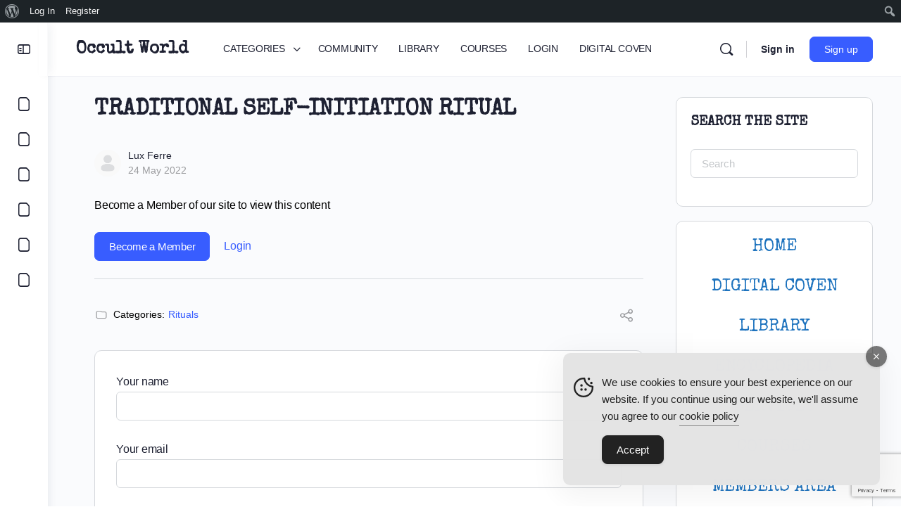

--- FILE ---
content_type: text/html; charset=utf-8
request_url: https://www.google.com/recaptcha/api2/anchor?ar=1&k=6Lcm6z0sAAAAAPlnJHygXqDmarNOj5yq1qcLMOQX&co=aHR0cHM6Ly9vY2N1bHQtd29ybGQuY29tOjQ0Mw..&hl=en&v=N67nZn4AqZkNcbeMu4prBgzg&size=invisible&anchor-ms=20000&execute-ms=30000&cb=rffgf4vpv752
body_size: 48733
content:
<!DOCTYPE HTML><html dir="ltr" lang="en"><head><meta http-equiv="Content-Type" content="text/html; charset=UTF-8">
<meta http-equiv="X-UA-Compatible" content="IE=edge">
<title>reCAPTCHA</title>
<style type="text/css">
/* cyrillic-ext */
@font-face {
  font-family: 'Roboto';
  font-style: normal;
  font-weight: 400;
  font-stretch: 100%;
  src: url(//fonts.gstatic.com/s/roboto/v48/KFO7CnqEu92Fr1ME7kSn66aGLdTylUAMa3GUBHMdazTgWw.woff2) format('woff2');
  unicode-range: U+0460-052F, U+1C80-1C8A, U+20B4, U+2DE0-2DFF, U+A640-A69F, U+FE2E-FE2F;
}
/* cyrillic */
@font-face {
  font-family: 'Roboto';
  font-style: normal;
  font-weight: 400;
  font-stretch: 100%;
  src: url(//fonts.gstatic.com/s/roboto/v48/KFO7CnqEu92Fr1ME7kSn66aGLdTylUAMa3iUBHMdazTgWw.woff2) format('woff2');
  unicode-range: U+0301, U+0400-045F, U+0490-0491, U+04B0-04B1, U+2116;
}
/* greek-ext */
@font-face {
  font-family: 'Roboto';
  font-style: normal;
  font-weight: 400;
  font-stretch: 100%;
  src: url(//fonts.gstatic.com/s/roboto/v48/KFO7CnqEu92Fr1ME7kSn66aGLdTylUAMa3CUBHMdazTgWw.woff2) format('woff2');
  unicode-range: U+1F00-1FFF;
}
/* greek */
@font-face {
  font-family: 'Roboto';
  font-style: normal;
  font-weight: 400;
  font-stretch: 100%;
  src: url(//fonts.gstatic.com/s/roboto/v48/KFO7CnqEu92Fr1ME7kSn66aGLdTylUAMa3-UBHMdazTgWw.woff2) format('woff2');
  unicode-range: U+0370-0377, U+037A-037F, U+0384-038A, U+038C, U+038E-03A1, U+03A3-03FF;
}
/* math */
@font-face {
  font-family: 'Roboto';
  font-style: normal;
  font-weight: 400;
  font-stretch: 100%;
  src: url(//fonts.gstatic.com/s/roboto/v48/KFO7CnqEu92Fr1ME7kSn66aGLdTylUAMawCUBHMdazTgWw.woff2) format('woff2');
  unicode-range: U+0302-0303, U+0305, U+0307-0308, U+0310, U+0312, U+0315, U+031A, U+0326-0327, U+032C, U+032F-0330, U+0332-0333, U+0338, U+033A, U+0346, U+034D, U+0391-03A1, U+03A3-03A9, U+03B1-03C9, U+03D1, U+03D5-03D6, U+03F0-03F1, U+03F4-03F5, U+2016-2017, U+2034-2038, U+203C, U+2040, U+2043, U+2047, U+2050, U+2057, U+205F, U+2070-2071, U+2074-208E, U+2090-209C, U+20D0-20DC, U+20E1, U+20E5-20EF, U+2100-2112, U+2114-2115, U+2117-2121, U+2123-214F, U+2190, U+2192, U+2194-21AE, U+21B0-21E5, U+21F1-21F2, U+21F4-2211, U+2213-2214, U+2216-22FF, U+2308-230B, U+2310, U+2319, U+231C-2321, U+2336-237A, U+237C, U+2395, U+239B-23B7, U+23D0, U+23DC-23E1, U+2474-2475, U+25AF, U+25B3, U+25B7, U+25BD, U+25C1, U+25CA, U+25CC, U+25FB, U+266D-266F, U+27C0-27FF, U+2900-2AFF, U+2B0E-2B11, U+2B30-2B4C, U+2BFE, U+3030, U+FF5B, U+FF5D, U+1D400-1D7FF, U+1EE00-1EEFF;
}
/* symbols */
@font-face {
  font-family: 'Roboto';
  font-style: normal;
  font-weight: 400;
  font-stretch: 100%;
  src: url(//fonts.gstatic.com/s/roboto/v48/KFO7CnqEu92Fr1ME7kSn66aGLdTylUAMaxKUBHMdazTgWw.woff2) format('woff2');
  unicode-range: U+0001-000C, U+000E-001F, U+007F-009F, U+20DD-20E0, U+20E2-20E4, U+2150-218F, U+2190, U+2192, U+2194-2199, U+21AF, U+21E6-21F0, U+21F3, U+2218-2219, U+2299, U+22C4-22C6, U+2300-243F, U+2440-244A, U+2460-24FF, U+25A0-27BF, U+2800-28FF, U+2921-2922, U+2981, U+29BF, U+29EB, U+2B00-2BFF, U+4DC0-4DFF, U+FFF9-FFFB, U+10140-1018E, U+10190-1019C, U+101A0, U+101D0-101FD, U+102E0-102FB, U+10E60-10E7E, U+1D2C0-1D2D3, U+1D2E0-1D37F, U+1F000-1F0FF, U+1F100-1F1AD, U+1F1E6-1F1FF, U+1F30D-1F30F, U+1F315, U+1F31C, U+1F31E, U+1F320-1F32C, U+1F336, U+1F378, U+1F37D, U+1F382, U+1F393-1F39F, U+1F3A7-1F3A8, U+1F3AC-1F3AF, U+1F3C2, U+1F3C4-1F3C6, U+1F3CA-1F3CE, U+1F3D4-1F3E0, U+1F3ED, U+1F3F1-1F3F3, U+1F3F5-1F3F7, U+1F408, U+1F415, U+1F41F, U+1F426, U+1F43F, U+1F441-1F442, U+1F444, U+1F446-1F449, U+1F44C-1F44E, U+1F453, U+1F46A, U+1F47D, U+1F4A3, U+1F4B0, U+1F4B3, U+1F4B9, U+1F4BB, U+1F4BF, U+1F4C8-1F4CB, U+1F4D6, U+1F4DA, U+1F4DF, U+1F4E3-1F4E6, U+1F4EA-1F4ED, U+1F4F7, U+1F4F9-1F4FB, U+1F4FD-1F4FE, U+1F503, U+1F507-1F50B, U+1F50D, U+1F512-1F513, U+1F53E-1F54A, U+1F54F-1F5FA, U+1F610, U+1F650-1F67F, U+1F687, U+1F68D, U+1F691, U+1F694, U+1F698, U+1F6AD, U+1F6B2, U+1F6B9-1F6BA, U+1F6BC, U+1F6C6-1F6CF, U+1F6D3-1F6D7, U+1F6E0-1F6EA, U+1F6F0-1F6F3, U+1F6F7-1F6FC, U+1F700-1F7FF, U+1F800-1F80B, U+1F810-1F847, U+1F850-1F859, U+1F860-1F887, U+1F890-1F8AD, U+1F8B0-1F8BB, U+1F8C0-1F8C1, U+1F900-1F90B, U+1F93B, U+1F946, U+1F984, U+1F996, U+1F9E9, U+1FA00-1FA6F, U+1FA70-1FA7C, U+1FA80-1FA89, U+1FA8F-1FAC6, U+1FACE-1FADC, U+1FADF-1FAE9, U+1FAF0-1FAF8, U+1FB00-1FBFF;
}
/* vietnamese */
@font-face {
  font-family: 'Roboto';
  font-style: normal;
  font-weight: 400;
  font-stretch: 100%;
  src: url(//fonts.gstatic.com/s/roboto/v48/KFO7CnqEu92Fr1ME7kSn66aGLdTylUAMa3OUBHMdazTgWw.woff2) format('woff2');
  unicode-range: U+0102-0103, U+0110-0111, U+0128-0129, U+0168-0169, U+01A0-01A1, U+01AF-01B0, U+0300-0301, U+0303-0304, U+0308-0309, U+0323, U+0329, U+1EA0-1EF9, U+20AB;
}
/* latin-ext */
@font-face {
  font-family: 'Roboto';
  font-style: normal;
  font-weight: 400;
  font-stretch: 100%;
  src: url(//fonts.gstatic.com/s/roboto/v48/KFO7CnqEu92Fr1ME7kSn66aGLdTylUAMa3KUBHMdazTgWw.woff2) format('woff2');
  unicode-range: U+0100-02BA, U+02BD-02C5, U+02C7-02CC, U+02CE-02D7, U+02DD-02FF, U+0304, U+0308, U+0329, U+1D00-1DBF, U+1E00-1E9F, U+1EF2-1EFF, U+2020, U+20A0-20AB, U+20AD-20C0, U+2113, U+2C60-2C7F, U+A720-A7FF;
}
/* latin */
@font-face {
  font-family: 'Roboto';
  font-style: normal;
  font-weight: 400;
  font-stretch: 100%;
  src: url(//fonts.gstatic.com/s/roboto/v48/KFO7CnqEu92Fr1ME7kSn66aGLdTylUAMa3yUBHMdazQ.woff2) format('woff2');
  unicode-range: U+0000-00FF, U+0131, U+0152-0153, U+02BB-02BC, U+02C6, U+02DA, U+02DC, U+0304, U+0308, U+0329, U+2000-206F, U+20AC, U+2122, U+2191, U+2193, U+2212, U+2215, U+FEFF, U+FFFD;
}
/* cyrillic-ext */
@font-face {
  font-family: 'Roboto';
  font-style: normal;
  font-weight: 500;
  font-stretch: 100%;
  src: url(//fonts.gstatic.com/s/roboto/v48/KFO7CnqEu92Fr1ME7kSn66aGLdTylUAMa3GUBHMdazTgWw.woff2) format('woff2');
  unicode-range: U+0460-052F, U+1C80-1C8A, U+20B4, U+2DE0-2DFF, U+A640-A69F, U+FE2E-FE2F;
}
/* cyrillic */
@font-face {
  font-family: 'Roboto';
  font-style: normal;
  font-weight: 500;
  font-stretch: 100%;
  src: url(//fonts.gstatic.com/s/roboto/v48/KFO7CnqEu92Fr1ME7kSn66aGLdTylUAMa3iUBHMdazTgWw.woff2) format('woff2');
  unicode-range: U+0301, U+0400-045F, U+0490-0491, U+04B0-04B1, U+2116;
}
/* greek-ext */
@font-face {
  font-family: 'Roboto';
  font-style: normal;
  font-weight: 500;
  font-stretch: 100%;
  src: url(//fonts.gstatic.com/s/roboto/v48/KFO7CnqEu92Fr1ME7kSn66aGLdTylUAMa3CUBHMdazTgWw.woff2) format('woff2');
  unicode-range: U+1F00-1FFF;
}
/* greek */
@font-face {
  font-family: 'Roboto';
  font-style: normal;
  font-weight: 500;
  font-stretch: 100%;
  src: url(//fonts.gstatic.com/s/roboto/v48/KFO7CnqEu92Fr1ME7kSn66aGLdTylUAMa3-UBHMdazTgWw.woff2) format('woff2');
  unicode-range: U+0370-0377, U+037A-037F, U+0384-038A, U+038C, U+038E-03A1, U+03A3-03FF;
}
/* math */
@font-face {
  font-family: 'Roboto';
  font-style: normal;
  font-weight: 500;
  font-stretch: 100%;
  src: url(//fonts.gstatic.com/s/roboto/v48/KFO7CnqEu92Fr1ME7kSn66aGLdTylUAMawCUBHMdazTgWw.woff2) format('woff2');
  unicode-range: U+0302-0303, U+0305, U+0307-0308, U+0310, U+0312, U+0315, U+031A, U+0326-0327, U+032C, U+032F-0330, U+0332-0333, U+0338, U+033A, U+0346, U+034D, U+0391-03A1, U+03A3-03A9, U+03B1-03C9, U+03D1, U+03D5-03D6, U+03F0-03F1, U+03F4-03F5, U+2016-2017, U+2034-2038, U+203C, U+2040, U+2043, U+2047, U+2050, U+2057, U+205F, U+2070-2071, U+2074-208E, U+2090-209C, U+20D0-20DC, U+20E1, U+20E5-20EF, U+2100-2112, U+2114-2115, U+2117-2121, U+2123-214F, U+2190, U+2192, U+2194-21AE, U+21B0-21E5, U+21F1-21F2, U+21F4-2211, U+2213-2214, U+2216-22FF, U+2308-230B, U+2310, U+2319, U+231C-2321, U+2336-237A, U+237C, U+2395, U+239B-23B7, U+23D0, U+23DC-23E1, U+2474-2475, U+25AF, U+25B3, U+25B7, U+25BD, U+25C1, U+25CA, U+25CC, U+25FB, U+266D-266F, U+27C0-27FF, U+2900-2AFF, U+2B0E-2B11, U+2B30-2B4C, U+2BFE, U+3030, U+FF5B, U+FF5D, U+1D400-1D7FF, U+1EE00-1EEFF;
}
/* symbols */
@font-face {
  font-family: 'Roboto';
  font-style: normal;
  font-weight: 500;
  font-stretch: 100%;
  src: url(//fonts.gstatic.com/s/roboto/v48/KFO7CnqEu92Fr1ME7kSn66aGLdTylUAMaxKUBHMdazTgWw.woff2) format('woff2');
  unicode-range: U+0001-000C, U+000E-001F, U+007F-009F, U+20DD-20E0, U+20E2-20E4, U+2150-218F, U+2190, U+2192, U+2194-2199, U+21AF, U+21E6-21F0, U+21F3, U+2218-2219, U+2299, U+22C4-22C6, U+2300-243F, U+2440-244A, U+2460-24FF, U+25A0-27BF, U+2800-28FF, U+2921-2922, U+2981, U+29BF, U+29EB, U+2B00-2BFF, U+4DC0-4DFF, U+FFF9-FFFB, U+10140-1018E, U+10190-1019C, U+101A0, U+101D0-101FD, U+102E0-102FB, U+10E60-10E7E, U+1D2C0-1D2D3, U+1D2E0-1D37F, U+1F000-1F0FF, U+1F100-1F1AD, U+1F1E6-1F1FF, U+1F30D-1F30F, U+1F315, U+1F31C, U+1F31E, U+1F320-1F32C, U+1F336, U+1F378, U+1F37D, U+1F382, U+1F393-1F39F, U+1F3A7-1F3A8, U+1F3AC-1F3AF, U+1F3C2, U+1F3C4-1F3C6, U+1F3CA-1F3CE, U+1F3D4-1F3E0, U+1F3ED, U+1F3F1-1F3F3, U+1F3F5-1F3F7, U+1F408, U+1F415, U+1F41F, U+1F426, U+1F43F, U+1F441-1F442, U+1F444, U+1F446-1F449, U+1F44C-1F44E, U+1F453, U+1F46A, U+1F47D, U+1F4A3, U+1F4B0, U+1F4B3, U+1F4B9, U+1F4BB, U+1F4BF, U+1F4C8-1F4CB, U+1F4D6, U+1F4DA, U+1F4DF, U+1F4E3-1F4E6, U+1F4EA-1F4ED, U+1F4F7, U+1F4F9-1F4FB, U+1F4FD-1F4FE, U+1F503, U+1F507-1F50B, U+1F50D, U+1F512-1F513, U+1F53E-1F54A, U+1F54F-1F5FA, U+1F610, U+1F650-1F67F, U+1F687, U+1F68D, U+1F691, U+1F694, U+1F698, U+1F6AD, U+1F6B2, U+1F6B9-1F6BA, U+1F6BC, U+1F6C6-1F6CF, U+1F6D3-1F6D7, U+1F6E0-1F6EA, U+1F6F0-1F6F3, U+1F6F7-1F6FC, U+1F700-1F7FF, U+1F800-1F80B, U+1F810-1F847, U+1F850-1F859, U+1F860-1F887, U+1F890-1F8AD, U+1F8B0-1F8BB, U+1F8C0-1F8C1, U+1F900-1F90B, U+1F93B, U+1F946, U+1F984, U+1F996, U+1F9E9, U+1FA00-1FA6F, U+1FA70-1FA7C, U+1FA80-1FA89, U+1FA8F-1FAC6, U+1FACE-1FADC, U+1FADF-1FAE9, U+1FAF0-1FAF8, U+1FB00-1FBFF;
}
/* vietnamese */
@font-face {
  font-family: 'Roboto';
  font-style: normal;
  font-weight: 500;
  font-stretch: 100%;
  src: url(//fonts.gstatic.com/s/roboto/v48/KFO7CnqEu92Fr1ME7kSn66aGLdTylUAMa3OUBHMdazTgWw.woff2) format('woff2');
  unicode-range: U+0102-0103, U+0110-0111, U+0128-0129, U+0168-0169, U+01A0-01A1, U+01AF-01B0, U+0300-0301, U+0303-0304, U+0308-0309, U+0323, U+0329, U+1EA0-1EF9, U+20AB;
}
/* latin-ext */
@font-face {
  font-family: 'Roboto';
  font-style: normal;
  font-weight: 500;
  font-stretch: 100%;
  src: url(//fonts.gstatic.com/s/roboto/v48/KFO7CnqEu92Fr1ME7kSn66aGLdTylUAMa3KUBHMdazTgWw.woff2) format('woff2');
  unicode-range: U+0100-02BA, U+02BD-02C5, U+02C7-02CC, U+02CE-02D7, U+02DD-02FF, U+0304, U+0308, U+0329, U+1D00-1DBF, U+1E00-1E9F, U+1EF2-1EFF, U+2020, U+20A0-20AB, U+20AD-20C0, U+2113, U+2C60-2C7F, U+A720-A7FF;
}
/* latin */
@font-face {
  font-family: 'Roboto';
  font-style: normal;
  font-weight: 500;
  font-stretch: 100%;
  src: url(//fonts.gstatic.com/s/roboto/v48/KFO7CnqEu92Fr1ME7kSn66aGLdTylUAMa3yUBHMdazQ.woff2) format('woff2');
  unicode-range: U+0000-00FF, U+0131, U+0152-0153, U+02BB-02BC, U+02C6, U+02DA, U+02DC, U+0304, U+0308, U+0329, U+2000-206F, U+20AC, U+2122, U+2191, U+2193, U+2212, U+2215, U+FEFF, U+FFFD;
}
/* cyrillic-ext */
@font-face {
  font-family: 'Roboto';
  font-style: normal;
  font-weight: 900;
  font-stretch: 100%;
  src: url(//fonts.gstatic.com/s/roboto/v48/KFO7CnqEu92Fr1ME7kSn66aGLdTylUAMa3GUBHMdazTgWw.woff2) format('woff2');
  unicode-range: U+0460-052F, U+1C80-1C8A, U+20B4, U+2DE0-2DFF, U+A640-A69F, U+FE2E-FE2F;
}
/* cyrillic */
@font-face {
  font-family: 'Roboto';
  font-style: normal;
  font-weight: 900;
  font-stretch: 100%;
  src: url(//fonts.gstatic.com/s/roboto/v48/KFO7CnqEu92Fr1ME7kSn66aGLdTylUAMa3iUBHMdazTgWw.woff2) format('woff2');
  unicode-range: U+0301, U+0400-045F, U+0490-0491, U+04B0-04B1, U+2116;
}
/* greek-ext */
@font-face {
  font-family: 'Roboto';
  font-style: normal;
  font-weight: 900;
  font-stretch: 100%;
  src: url(//fonts.gstatic.com/s/roboto/v48/KFO7CnqEu92Fr1ME7kSn66aGLdTylUAMa3CUBHMdazTgWw.woff2) format('woff2');
  unicode-range: U+1F00-1FFF;
}
/* greek */
@font-face {
  font-family: 'Roboto';
  font-style: normal;
  font-weight: 900;
  font-stretch: 100%;
  src: url(//fonts.gstatic.com/s/roboto/v48/KFO7CnqEu92Fr1ME7kSn66aGLdTylUAMa3-UBHMdazTgWw.woff2) format('woff2');
  unicode-range: U+0370-0377, U+037A-037F, U+0384-038A, U+038C, U+038E-03A1, U+03A3-03FF;
}
/* math */
@font-face {
  font-family: 'Roboto';
  font-style: normal;
  font-weight: 900;
  font-stretch: 100%;
  src: url(//fonts.gstatic.com/s/roboto/v48/KFO7CnqEu92Fr1ME7kSn66aGLdTylUAMawCUBHMdazTgWw.woff2) format('woff2');
  unicode-range: U+0302-0303, U+0305, U+0307-0308, U+0310, U+0312, U+0315, U+031A, U+0326-0327, U+032C, U+032F-0330, U+0332-0333, U+0338, U+033A, U+0346, U+034D, U+0391-03A1, U+03A3-03A9, U+03B1-03C9, U+03D1, U+03D5-03D6, U+03F0-03F1, U+03F4-03F5, U+2016-2017, U+2034-2038, U+203C, U+2040, U+2043, U+2047, U+2050, U+2057, U+205F, U+2070-2071, U+2074-208E, U+2090-209C, U+20D0-20DC, U+20E1, U+20E5-20EF, U+2100-2112, U+2114-2115, U+2117-2121, U+2123-214F, U+2190, U+2192, U+2194-21AE, U+21B0-21E5, U+21F1-21F2, U+21F4-2211, U+2213-2214, U+2216-22FF, U+2308-230B, U+2310, U+2319, U+231C-2321, U+2336-237A, U+237C, U+2395, U+239B-23B7, U+23D0, U+23DC-23E1, U+2474-2475, U+25AF, U+25B3, U+25B7, U+25BD, U+25C1, U+25CA, U+25CC, U+25FB, U+266D-266F, U+27C0-27FF, U+2900-2AFF, U+2B0E-2B11, U+2B30-2B4C, U+2BFE, U+3030, U+FF5B, U+FF5D, U+1D400-1D7FF, U+1EE00-1EEFF;
}
/* symbols */
@font-face {
  font-family: 'Roboto';
  font-style: normal;
  font-weight: 900;
  font-stretch: 100%;
  src: url(//fonts.gstatic.com/s/roboto/v48/KFO7CnqEu92Fr1ME7kSn66aGLdTylUAMaxKUBHMdazTgWw.woff2) format('woff2');
  unicode-range: U+0001-000C, U+000E-001F, U+007F-009F, U+20DD-20E0, U+20E2-20E4, U+2150-218F, U+2190, U+2192, U+2194-2199, U+21AF, U+21E6-21F0, U+21F3, U+2218-2219, U+2299, U+22C4-22C6, U+2300-243F, U+2440-244A, U+2460-24FF, U+25A0-27BF, U+2800-28FF, U+2921-2922, U+2981, U+29BF, U+29EB, U+2B00-2BFF, U+4DC0-4DFF, U+FFF9-FFFB, U+10140-1018E, U+10190-1019C, U+101A0, U+101D0-101FD, U+102E0-102FB, U+10E60-10E7E, U+1D2C0-1D2D3, U+1D2E0-1D37F, U+1F000-1F0FF, U+1F100-1F1AD, U+1F1E6-1F1FF, U+1F30D-1F30F, U+1F315, U+1F31C, U+1F31E, U+1F320-1F32C, U+1F336, U+1F378, U+1F37D, U+1F382, U+1F393-1F39F, U+1F3A7-1F3A8, U+1F3AC-1F3AF, U+1F3C2, U+1F3C4-1F3C6, U+1F3CA-1F3CE, U+1F3D4-1F3E0, U+1F3ED, U+1F3F1-1F3F3, U+1F3F5-1F3F7, U+1F408, U+1F415, U+1F41F, U+1F426, U+1F43F, U+1F441-1F442, U+1F444, U+1F446-1F449, U+1F44C-1F44E, U+1F453, U+1F46A, U+1F47D, U+1F4A3, U+1F4B0, U+1F4B3, U+1F4B9, U+1F4BB, U+1F4BF, U+1F4C8-1F4CB, U+1F4D6, U+1F4DA, U+1F4DF, U+1F4E3-1F4E6, U+1F4EA-1F4ED, U+1F4F7, U+1F4F9-1F4FB, U+1F4FD-1F4FE, U+1F503, U+1F507-1F50B, U+1F50D, U+1F512-1F513, U+1F53E-1F54A, U+1F54F-1F5FA, U+1F610, U+1F650-1F67F, U+1F687, U+1F68D, U+1F691, U+1F694, U+1F698, U+1F6AD, U+1F6B2, U+1F6B9-1F6BA, U+1F6BC, U+1F6C6-1F6CF, U+1F6D3-1F6D7, U+1F6E0-1F6EA, U+1F6F0-1F6F3, U+1F6F7-1F6FC, U+1F700-1F7FF, U+1F800-1F80B, U+1F810-1F847, U+1F850-1F859, U+1F860-1F887, U+1F890-1F8AD, U+1F8B0-1F8BB, U+1F8C0-1F8C1, U+1F900-1F90B, U+1F93B, U+1F946, U+1F984, U+1F996, U+1F9E9, U+1FA00-1FA6F, U+1FA70-1FA7C, U+1FA80-1FA89, U+1FA8F-1FAC6, U+1FACE-1FADC, U+1FADF-1FAE9, U+1FAF0-1FAF8, U+1FB00-1FBFF;
}
/* vietnamese */
@font-face {
  font-family: 'Roboto';
  font-style: normal;
  font-weight: 900;
  font-stretch: 100%;
  src: url(//fonts.gstatic.com/s/roboto/v48/KFO7CnqEu92Fr1ME7kSn66aGLdTylUAMa3OUBHMdazTgWw.woff2) format('woff2');
  unicode-range: U+0102-0103, U+0110-0111, U+0128-0129, U+0168-0169, U+01A0-01A1, U+01AF-01B0, U+0300-0301, U+0303-0304, U+0308-0309, U+0323, U+0329, U+1EA0-1EF9, U+20AB;
}
/* latin-ext */
@font-face {
  font-family: 'Roboto';
  font-style: normal;
  font-weight: 900;
  font-stretch: 100%;
  src: url(//fonts.gstatic.com/s/roboto/v48/KFO7CnqEu92Fr1ME7kSn66aGLdTylUAMa3KUBHMdazTgWw.woff2) format('woff2');
  unicode-range: U+0100-02BA, U+02BD-02C5, U+02C7-02CC, U+02CE-02D7, U+02DD-02FF, U+0304, U+0308, U+0329, U+1D00-1DBF, U+1E00-1E9F, U+1EF2-1EFF, U+2020, U+20A0-20AB, U+20AD-20C0, U+2113, U+2C60-2C7F, U+A720-A7FF;
}
/* latin */
@font-face {
  font-family: 'Roboto';
  font-style: normal;
  font-weight: 900;
  font-stretch: 100%;
  src: url(//fonts.gstatic.com/s/roboto/v48/KFO7CnqEu92Fr1ME7kSn66aGLdTylUAMa3yUBHMdazQ.woff2) format('woff2');
  unicode-range: U+0000-00FF, U+0131, U+0152-0153, U+02BB-02BC, U+02C6, U+02DA, U+02DC, U+0304, U+0308, U+0329, U+2000-206F, U+20AC, U+2122, U+2191, U+2193, U+2212, U+2215, U+FEFF, U+FFFD;
}

</style>
<link rel="stylesheet" type="text/css" href="https://www.gstatic.com/recaptcha/releases/N67nZn4AqZkNcbeMu4prBgzg/styles__ltr.css">
<script nonce="Z9NqVQyn14FCskuSnPgF1w" type="text/javascript">window['__recaptcha_api'] = 'https://www.google.com/recaptcha/api2/';</script>
<script type="text/javascript" src="https://www.gstatic.com/recaptcha/releases/N67nZn4AqZkNcbeMu4prBgzg/recaptcha__en.js" nonce="Z9NqVQyn14FCskuSnPgF1w">
      
    </script></head>
<body><div id="rc-anchor-alert" class="rc-anchor-alert"></div>
<input type="hidden" id="recaptcha-token" value="[base64]">
<script type="text/javascript" nonce="Z9NqVQyn14FCskuSnPgF1w">
      recaptcha.anchor.Main.init("[\x22ainput\x22,[\x22bgdata\x22,\x22\x22,\[base64]/[base64]/[base64]/bmV3IHJbeF0oY1swXSk6RT09Mj9uZXcgclt4XShjWzBdLGNbMV0pOkU9PTM/bmV3IHJbeF0oY1swXSxjWzFdLGNbMl0pOkU9PTQ/[base64]/[base64]/[base64]/[base64]/[base64]/[base64]/[base64]/[base64]\x22,\[base64]\\u003d\x22,\[base64]/wrs9w5/Cv8OKw6wEKyvCj8Oxw4vCtA7Dg8KnB8Obw4bDt8Ouw4TDo8KTw67DjgUbO0kDK8OvYSXDpDDCnlQKQlAHQsOCw5XDqMKDY8K+w4kxE8KVFMKJwqAjwrElfMKBw74ewp7CrH4GQXM4woXCrXzDnMKQJXjCh8KEwqE5wrLCgx/DjTwVw5IHI8K/wqQvwpsoMGHCmsKFw60nwp3DojnCilBiBlHDm8OMNwodwpc6wqF/[base64]/DhsOHWMK3SVgmLcOcAMO3w73DmD3DlsO6wqYlw6xFPEpkw63CsCQ+R8OLwr0KwozCkcKUMnEvw4jDjhh9wr/DtxhqL1TCjW/[base64]/[base64]/CkTFWGMK1b1TDg3jCg3Yqw58ZD8OXdMOOw4vChmjDnl0ROMOmwq1DNMKjw5jCpMKkwr9RHVU7w5/ChcOgWCJOVDHDkhwqbMOGUMKHBEF+w4/Doy/DksKKXcKyUsKSOsOXSsKTdsO2wqF/woxJCzLDqiE6GGnDvBvDsQUxwo4zNwJGcwAuLSHCi8KVRMO/IMKmwoLCpgHCmQ3DmsO8wqvDvylyw4DCicOPw5sAfsKBNsOhw6vDuj3CmDjDrAdZT8KDVnnDn0FZKcK6w6o0w5hYfcKMQTw4w7fCmjtwPwETw4bDgMKoJC3CqMOswobDisKfw6AcGQVwwpPCucKnwoVeOMKUw7/[base64]/DocKlw7JUw5F1w5ZKc8OHwrN1wqHDssKcw78gw7TCvMKRacOJc8OFIsOBLCsPwoQDwqsiB8KCwo0CDFjDoMKFGMONQgTDnMK/wrDDhALCo8K+w78bwol+wroMw5nCmwU3I8O8VEZkCMK1w7x0QzUJwoHCiTfCqCQLw5LDtlXDqVrCpBBAw7Rhw7/DjUVSdT3ClE/Dh8OpwqxKw5VQMMK6w6LDmHvDksOzwo91w4bDpcOdw4LCpibDiMKPw7cyW8OKRwnClcOlw6xVTk9fw6gLacOxwqjCm1DDgMO6w6bCuhfCkMO7d3/Dj2DCli7CnSxABsKRecKRaMKiQsK5w7NOdMKaZGNEwrxyE8KOw77Dij8/M0pXTHM5w6HDlcK1w5EQeMOFLzksXyQicsKLK31MCBRnMyZ6wqYaQcO/w4E+wofCnsO3wppQTgxvPsK3w6h1woDDtcOAfsOQaMOTw6rCoMK4ClcEwrTCmcKCCcKLQcKcwp/[base64]/CkVTDkgDCr0jDmCzCsBcXwpbCisOgc8KHw7IdwppDwpnDusKEFHpQcjJYwoLDqMK2w5cEw5bCqkTCkDkFHkPCosK3WRzDtcK1KV/DuMKxQwjDhDzDh8KVDS/CuFrDiMOmwoxYSsO6PlJfw4FFwr7CqcKRw6Z4Niodw5fDm8KqBcOmwr/DkcO3w4V4woQUMxJEIwXDs8KndmfCnMOrwovCh0fCphLCp8OxfcKAw5ZrwqrDuSttOzlVwq/CtQTCm8O3w5/[base64]/CscKDfFhFKiPCqsKzPGPDmEJhPMO9AMKhRR5nwqrDrMOFwqvDhhAefMOQw4TChsOWw49Uw5BMw4t0wrzDscORW8OhZsOlw5Q+wrsaCcKfKEAuw7vCqR8tw7vDrxQkwr/Cm1DCpApPwqvDqsKiwqYTNgXDgsOkwpkGD8OhU8KAw44vZsKZb0ByK0PDt8K0AMOYAMKqaFF7DsK8bcOFahd/CB7Ct8Oyw6B8HcOMSFxLMDNswr/Cq8ODfzjCgC3DuXLDhCnCh8Oywo8Sd8KKwofCu2XDgMOndwrCoHNBSlZFT8Kla8OjZznDpnRkw54qMALDqMKfw5fCocOiAEUqwoLDqmkIQnTCrsK6wqvDscOkw5vDhsKQw5rDkMO7wpUPSG/Ct8KcMno/K8O5w44Hw4HDksOZw6DCuBLDi8K5woLCp8Kqwrs7TsKPA1rDiMKKWMKuTMOWw63DnDlFwpVnwqwkSsK5KBHDjsKNw4PCv3PDhcKJwpHCmMOQTBMlw6vCncKbwq/DlUxbw6htUsKIw6ZxeMOUwo4uwqdZRSFrfFDCjw9ZYmpfw6NuwqjDt8KvwpPDgVFPwowQwr0TJHM5wozDicKrAcORXsKoUsKOcyo+wq5kw7bDsGPDjGPCkU4kH8K1wotbKsKSwoZawqPCkk/[base64]/DqMKNAHPDpC9rwoPCoEsVwpzDjh5DDzzDg8O7SnUxaDZkwp7Dq0VGKy89wpR+GsOYwrchUcKjwqM+w64oeMOrwqrDvV9Ew4LCt2PCmMODL3/DoMKBJcORa8KFwq7DocKmEEUxw5rDnyp1QcKIwrMCbTrDlhgkw4BIHVNNw7zCsGBUwrTDicOtUMKywpPCrwzDp2QJwo/DkWZQUiAZNV7DiBtDGcOBTl/DlsOkwqt7Yihqwp4HwrgnG1XCr8KhYlBiLEcZwqXCtsOaEAfCsFvDmmVKdMKVC8KRwp0ew73CqcOZw4XDhMOCw68ON8KMwpt1LMKNw7HCoW/CoMOwwp/[base64]/CpEgUwr3DuMKuw5INdBrClwIjwqLDoEMlFmjDgEtRV8OUwrltIsOiTQ8uw6XCrMKJw6zDm8K8w7fDuFHDocOOwqnCsU7DusOXw5bCqMKow4FYJjnDpcKow53DpcOYLj8JHirDs8OAw5MWU8OLfsOyw5h1f8K/[base64]/w6TDtcOUZMOvw4BhAcO0X0TCgGHDkGnDn8KWwprCtVcpwpt8SsK5E8O+S8KBHsOUAC7DicOow5Uxd0HCsA9iw5HDkwhtw5gYfnlFwq0ew5dVwq3Ch8OZRcO3ZTQVw5wDOsKcwp7ClsOZY0vCjkM1wqEdw57DvsOaLizDjsO+VVvDoMK1wpzCtMOIw5bCiMKuc8OhA1/Ds8KzAcK+wo4nX0XDlsOpw4krd8KywpnDtzMlaMOicsKdwr/CjMKXTCrDtsKIQcKXw5XDsFfChzvDscKNCz4uw7jDsMKVWX5IwoVIw7I/LsO9w7FtCMKow4DDniXCt1M1RMOUwrzCtSFxwrzDvWVKw6Vzw4IKw5IiLmHDsRrCvkvDh8OvR8O9H8Kww6/CjsK1wpkWwqjDr8KkOcOvw4Ebw7NOTR05CTYew4bCp8KsDB3Dv8KsW8KEV8KFI1vCoMOuwoDDi0Y2XQ/DpcK4c8KPwoUKeBDDkhlnwpvDpGvCqlnDmsKJVMKRfQHDqxvCvE7DrsKawpjCh8OxwqzDkjQ5wrTDpsOHGMOow48KU8KacsK1w4NBA8KQw7l/eMKFwq3DiTcWPwPCicO0SBtcw6lbw7bCgsKlGsKtwrYEw5/CkcOjVFsPOsOENcO+wojDqkXCqsKPwrfCjMOtJ8KFw5/DisK7SSLCicKfVsOWwoELVE5cGsKMw5Q8H8KtwpXCpX/ClMKYbjLCiXTDpMKuUsKlw6jDicOxw65aw5ZYw54Iw61SwpPDu2kVw5TCn8OaflVow4g3w55pw40rw741BcK4wqDCpSkDPcKTH8OGwpHDlsKbIRXCglDChMOdPcKAYEDCi8Ohwo3DlMOjTWHDhngrwrg9w6PCiFtOwrw2Rh3Ds8KqGMOwwqLCuWclwogdeB/ChCPDpxZBFsKjNEXDmGTClxLCh8O8a8K2IRvDn8OaPnkAVsKIKFbCusK3WcOvZsOhwrZlVQPDkcKmWsOMDsOpwpvDt8KCw4bDmW3CgVQQPcOyRjnDtsK4wo03wqLCr8OawonCqQ4dw6QZwqDCtG7DliZzOyRMG8O+w7/DlMK5LcOTfcO6aMO0bT58UwJ1L8K7wr0vbC3Dt8KGwoTCtXwDw4fCkUhECMKhXWjDvcKDw4HDs8OAUFxoK8OSLn3DqABowp/Cj8KXA8Oow77DlznCkRTDuEnDkg/CtcO4w47CpcKhw5k0wrPDqUjCjcKWEx9VwqI/[base64]/wol9dAXDmz8NccOmwpJ2w7vDk8KwV8KewqzCsTtrZznDisOcw57DrjvDkMO/ZMOlc8OYWy/Dr8Ouwo7DosO8wp3DrcK8NQ3DrRR9wpkqYsKCOcO9FCTCgCgWJR0JwrrDjUkbCi9vYsKOGMKCwqUcwo9tfcKOMTLDjlzDpcK/VGvDskBkPsKjwpXDsHDDq8KCwrl7YCbDlcO0wojDmAUYwqLDukXDvsOhw5HCthXChFTDg8K3wo94A8OQMMKww7ptbUrCgG8GO8OxwqgDwpbDhz/Dt2/DvsKVwr/DjlbCtcKLwp/DssKpY3dQT8KtwpvCrcOOdE/ChX/[base64]/DkXptwrM9KjgMwpJQw5HDoMKvdjUGw4Y0w5PDrsKaB8Kbw5RXw6UZKMKVwoojwqfDjDsYCD53woEXwofDo8KlwofDonVqwolmw5nDgGXCsMOYwrowYcOXDx7CsWkvVFPDocOwDsKEw4ElckjChRw6bMODwrTCjMKcw6/CpsKzw7/[base64]/CrEHDgcOXwrxDwr5lI0Q1enx7w7zCusKkwrdqNWTDmj/DnsOYw6zDlQjDj8O4OxDDnMK3PMKmfcK3wqDCrAXCv8KIw5jCqy3DrcOqw6zDscO3w7p1w7UBfsO/WwPCucK3wqbDk3zCoMOPw4nDlgc6ZsO6w5fDkgvDtWXCisKzLlbDpwbClsOMQWjCqEAbd8KjwqHDnCQ/aA3Ch8KGw5guSlscw5/DjBXDpgZ3NHdDw6PCjwURbmASMS/CsXBww5vDrnDCnjHDu8KQwrnDmzEWwr9NSsObwpTDs8Kqwq/Du11Pw5VZw5/[base64]/DtkIWasOcw6/DtMO7wrrCrcK4wpLDty8LwrvCkcOxwqp5B8KVw5dmw7fDgkrCgsKgwqbCs2Q9w5McwrvCsCDCj8KlwqpGd8Omw63DuMOnKCTCtwIcwofCmEwAV8O+wrVFTW3DgMOCXjvCv8KlZsKTF8OgJMKcHzDCmcOdworCtsK0w7zDvHNww7ZIwo5Wwo8RFMKew6MpOX/[base64]/Cvnctw70Fwq3DlsO4Y0gUwpLCl3A6CS4Iw4PCn8KqNMOXwozDnMKywpHCq8Kjwr4IwpxHNxpERcOsw7nDrAo3w7HDk8KKZMKpw6XDusKSwqrDgsOAwqfDtcKJwrbCkArDsGHCscKOwqslYMOtwoQ4D0DDvyMvGD/DkcOvXMONSsOjwrjDpwJYdMKXDm7ChsO2R8KnwrZxwoBUwpNVBsKJwoh9f8OkUBVLwqMPw7DDvSTCmRswN1nCkmTDtmxOw6YNw7jCtHsVw7jDtMKowrwBGmDDpS/Dg8O3MinDkMKrw7cjKcOBw4XDsBwewq4LwqHDlMOjw6gsw7BKLHvCnBcgw610w6nDnMOHIz7CgCkFZV/Cg8Ogw4MMwqPCkh/ChcOEw73CncKmBlIowp4Yw78mB8K+VcKsw67CmcObwqLCmMO6w40qUBvCn1dKIG5nw6tQJcKAwr97wp5WwqPDnMKadsKDJDnCnmfCnxnDv8OEaxNKw7LCnMOLUWPDuVkBwpTCj8Kkw6PDsGoRwqAaMWDCvcO+wq9cwqQswpoQwoTCuB/[base64]/wp3CncOTw6vCp8K7KMKIw4k+NsKFDB8YVWXCuMOMw74mwpdbwp8jRsKzwq7CigQbwqYOSChkwr5ow6RIW8KXM8Oww4PChsKew6hxw6LDncOQwrDDnsKEbnPDvFrDvhc9dBN7BVvDpMKVcMKDIcKhDcOkOsOgZsOxGMOWw5HDnBg0RsKCangHw7vCgh/Cp8OfworClgzDjS4hw6IfwoLCsUYAwpjCocK5wqjDtHvDtFzDjBbCkGQhw7fChmoRLsKCWCnDrMKyX8KPw4/CsmkNU8KRZXDDujvDoAo4w5Azw7vCr3nChVvCqgXDmW5CTMO2DcObIMOkQFHDgcOowq9iw5nDkcO/wo7CvcOtwqbCr8OowrbDtcOJw607VHp9YEjCpsK3NGtpwoMnw6gVwpzCmE3CrcOiOmbCrDDCm03CvEVLSzHDvSJQdDE1w58Lw5I+Oy3CvMK3w63DsMOuTRpMw78BCcKMw7pOwpFaV8O9w6jDgCNnw4hJwovDlBBBw6h2wovDgzjDu2/CkMO9wrvCrsKvDMKqwqLDsSoMwo8Swrthwqthb8O1w6BuOhNqJyPCkmzCncObwqTCjyHDjsKMOyHDt8KxwoHCh8OJw4HDoMKCwq8+woQxwrdOagZ5w7cOwrALwo/DgCnCn11NECt/wrnDlT1vw5vDr8Oxw4/Dmww/NsKcw6oPw7fCgMOVZ8OBaS3CkjrCoVbCnxcSw7ZFwpHDjyF7ScOpUsKDXMKHw4JyOEZvGQfDucONYnxrwq3DgEfCpDfDgcOMTMO9w55ww5ltwqd4woPCk37DmxxeSEVvbmrDgjTDlBjDrglHH8OTw7Z2w6TDmHnCvcK4wqfDocKaeE3CvsKhw6Y/wozCrcOnwqgXV8K3X8OqwoLCpcOywrJJw4QcOsKfw7/ChsKYJMK4w6wVPsKTwpt+ZTDDtT7Dh8OOdMO7SsO/wrDCkDRXXcK2c8Orwrp8w7Rjw6wLw7NRM8OLXlXCmENDwp8BWFF7DQPCqMOEwoM2RcOZw6HDg8Oww4hZVD9+acOAw6haw4wFEAQBYV/[base64]/Cg3XCt8OGw5oxw5Ucw74jLMOXw68xw4Mfw6zDqX5eecOxw6UBw7J8wrfCr3wXOWPCrcO1VjIMw6/CrsOMw5vCl3DDq8KGEWADOHJyw78RwrnDqg3CtC9jwqlcSHPCg8OOZsOof8KHwpPDqcKVw53CsQ3DgVMIw4PDhcKLwo8JY8KpFG/Cs8Okc3zDpBUPw7wJwp4gHVDCnmdEwrnCq8Ovwrtow7d/woDDsk5nQsOJw4M6wplNwrMldjXCkXvDtyliw6rChsKpw6LCr38Wwr9SNAHDkAbDisKMesOfwp3DhRHCnMOrwpM0wrcBwpRNDF7Cvwl8A8O9wqAoVGTDg8K+wo5cw7MbEcKsKMK8PQxJwqNAw79Ew5kIw5tEwpU/wrHDlcOSEsOpe8Opwox8TMKwUsKiw7BdwpnCmcOcw7LDrnjDrsKNQQ4TXsK0wp/[base64]/Csg8Jw7gow7jCjBtwwr7Dk8OMwq14OsKSLMOmcgrCuj5OdXsTNsOcUcKYw7gqD0/DsxLCszHDl8OawqbDiy4BwoHCsF3CpgHCu8KdKMOhb8KQwpbDuMO9c8Oaw4rDgcKDdcOFw7RNwqFsMMKLE8OSasOmw693BmPCvsKqw6/DqER+NWzCtcOpQcOiwo9UEMKaw6LCs8KawrjCnsOdwr7DqhvDuMKSScK+fsKoTsOtw70vCMOMw74Pw5pvw5Yte1PDg8KrGsOWLSXDosKAwqXCqE0ww784InJfwpDDg2/DpMK9w4cqw5R5PlbDvMOsb8OzCRN1OMKPw6TClDrCg2LCscKaKsKswqN/[base64]/Cr8Kvw4jDicK8w50iw5bCumYPw7TCi8Ogw73Do8Ovw6fDux04woF+wpXDkcOzwojDsW/CkMOBw6hqLn84Q3DCtUJBb07DrRnDiVdDKsKZw7DDj3zCoAR0ZMKcw4J9BcKlGBjCkMK1wqM3AcOoIkrCgcOiwqnDnsOww53CnxLCqng0blICw5bDtMOcFMK9cBVAcMO/w7Z7wofCqMOnwq7Ds8O7wqrDi8KZK3jCgFsywpJtw5nDocKqSzfChXJvwoQpw4rDkcOlw4jCqQIlwq/CrVEkwqo0UgfDrMKPw4jDksOSDh4UXnodw7XCoMO+NwHDjhUCwrXClXZDw7LDh8KkXBXCgQHCjCDChijDgcO3ccK0wqkoPcKJecKtw5E6TMKOwrBEJcKUw6BfaxPClcKcPsO5w5xwwrNcHcKYwqTDvMK0wrXCmsO/[base64]/[base64]/DhHzCjcK4wo7CpcKEwovDkBd/w73Du1xXw6ceXHg3YcKpdcKpKcOnwprChsKwwp/[base64]/Dt23Dp8KLZRvCm8Kiwq9eTMKufkYUHsK2w4JIw7/Dp8KLw6TCoR8fccOQw4rDp8ONwr92wr4HB8OoexTCu3fDosKiwrnCv8KQwqZwwrvDpk/[base64]/Cr8OHDl7CsWQ9wrLCiRALIV3DphE/bcOWSkbCkDsBw5PDssKMwroXaX7Cv3gPI8KMPsOdwqrDmiTCiF7DpcOmecK0w6zCo8Oiw6dVGx7CssKKQcK6w4xxBcOCw7MSwoTCgsKmFMKUw58vw589ecKcUmzCq8K0wq1Mw4/CuMKaw4TDncOTPQvDjsKvHQnCpl7ChWPCpsKDw6sGSsOuD2ZvbydeOVI7w43Dohwgw6TDpEfDn8OZwoY6w7rCmXAdCR/Dvk0ZN07DihA/w5QnIR/CuMOrwpnCnh52wrtPw5DDmMK8woPChTvCjsOXwrtFwp7CoMOgIsKxCAkow64hBMKaY8KrXjh9fsKiwprCjzzDrG9+w6tiLMKdw7bDqcOMw4BFbsKtw7nCo1nDlFAtWXY/[base64]/CtEHCpgbCusKoTsKzw5DDoTxew6cww5IswrtCw71Ow7Rkwr0VwpDCsQHCkBbCthzCnHh2wpFzYcKYwpJ3bDweBCpTwpA/wopAw7LComh2McKjbsK0AMOfw7LDlWtxDcOxwqTDpMKRw4nClsOtw5TDuWNYwpo/FyvCusKWw61cGMKWXHdFwq06d8OWwrvCiW8xw73Dvn/DmsOFwqpKHmzCm8KkwqtlGTzDtsKVWcOoUsK0woACw6UMdBXDucK/fcOdHsOgb2vDj05rwoXCl8OnTEvDsDjDkSFvw7HDhzRAL8K4NMOWwrjCkF4nwrTDiwfDgTzCvEXDlXHCpTvDv8OOw4oDY8KTIVzDmD7DosO6ccKKD3fConjDvVnCqiXDncO5GRo2w6tXw7LCvsKCw7bDoT7Cl8ORw63DkMOOdQ/DpirCusKwfcKhfcKUBcKYcsKqwrHCqsOXwowYemHCsXjCkcOPTsORwq3CnMKNC2ogX8Oiw4V/cA0hwqNrHUzCp8OrI8Kxwr4UbsO9wrglw4rDscKlw6HDjMKMwqXCtMKTem/CqzoBwq/[base64]/DqT7CoQvCq8OCwqzCuC9hFcKVwojClxTCnSY5w4NnwqfClcOMCTlhw6oHwqjCtsOow7lQZUDDk8OHDsONcsKQFzs8EDpLJMKcw68/NFDCu8KERcOYRMK6w6nDmcOPwoReIsKLEMKbIV9TdMK9V8KJGcKnw6AhEMO/w7bDq8O7YWzDhFHDs8OQIsKYwo9Bw5nDmMOjw4fCrMK6FnjDksOlAFLDkcKow5nCksKZQmLCncO0WsKLwo4HwqXCssK/STjChnV3ZMKFwpnCoyXCuzF7TlTDlsO+fXnCoErCg8ODCgkcS1DCvwLChsOPehfDtAvDo8ObfsOgw7QWw5zDhMOUwoNew7fDvDFFw6TCng/Crz7CpsOKwpwCKXfDrMKRw5TCjwzDqsKMMcOFw5M0IsOBXUHCtMKKwo7DkFvDhhRswq5JKlsEcXcHwo0/wqPCk3sJG8K5w5UnacK0wrbDlcKowrLCrF9Fw6IAwrAXw48zExjDpCoUJ8K3wpLDgy3DhBt+UVbCrcOhNsOhw4XDm27Ck1hMw541wo7CiC3DvjPDgMOrDMOPwrwLDHzCi8OEN8KPTcKIf8OWD8OWHcKGwr7CjmdlwpBLQH14wpV/w4VBB1s6WcK+JcOowo/Dg8KIH3DCvhh2eDLDpkjCsWzCjMKvTsK1UW3DswF7b8K3wovDrcKOw78qcmF/wok2ISLCoUY1wot/w5FPwqDDtlXClsONwrvDuXbDjVdawqrDpsK6R8OuNiLDlcKWw6E3wpnClHUTfcKvHMKvwr84w7U6wpc7AMKxbBELwq/DicKlw7XCjGXCo8Knw7wKw7g7f0kfwqcZCHBYZMObw4TDshLClsOOGMOfwoRxwobDtTxiwqbDrcK4wp1eMMOZQ8Ktwp9+w4/DlsOwKsKsMyg4w6UBwq7Cs8O7FsObwp/CocKAwoXClgsHIMKHw4YAaT9owqDCqyLDuzLDscKdfW7CgQ7CgMKJCzFuXx88fsKcw7V8wrthJ1PDvGZKw6rCiCVXwqnCmC/CqsOnJAJdwqoHangUw6lCT8KzUsK3w6J2DMOsBgbDrEsUEADDh8OXUMK1D1IdQFvDk8OVJhvCqEbCvibDvVgbw6XDqMOvYMKvw7LCm8OQwrTDmE58woTCrjTDv3PDnANZwocGwq3CssKAwpbDk8OYOMKowqDDncO/wo/[base64]/d0bDoAnDscOnB8K8wrzDrlLDkXLCg0dWacOTw5DCsxpCWnvDg8KpLsO0w61qw4VMw6TCgMKsH38/L3l6c8KmAcOHKsOKZMOldBl6FiNIwr8HG8Kqc8KWRcOSwr7DtcOOw5cEwovCvzY8w6oQw7HCi8KEesKnLF4hwo7CuENcWkFbQDoww5hbWsOCw6fDohTDsH/Cu0cDD8OLIsKPw7/DlMKoWBbDv8KHXXXDo8OLMcOhNQ0cEsORwojDtcKTwrrCr37DtMOOLsKJw6XCr8KoYcKYEMKNw6tPC2YYw4vDhWbCpMOLWxbDkkzClVEww4TDmW1OLsOawqPCrWHCkwNrw5sKwqLCh1bCoB/Di0fDpMKOI8Obw7RiXMOVOFDDssO8w4TDsUULMcOGwpTCuHnCtmkZCsK8Ym/[base64]/wrkUXTvCnzpfw7wrEcK0wrZ5ABzDjsOHwrF9EFI9w6jCuWwWVHdDwqc5W8O8d8KPPFJkG8OTIz7DqkvCjQE7AghTf8Ocw5zCiBRuw4AsWXk6woQke2/DvCPCocOiUk9ybsOGLMOBwqMAwrnCmsKlenVXw4nCg1xpwr4NO8OCdRIwNzUqQ8Oxw7jDm8OhwozDhcOPw6Fgwrd8YhrDvMK6S0XCjjNPw6BqcsKcwq3CgsKEw5/DvsO5w6Eqwr0tw5zDqsK/L8KMwrbDsExkdHLCrsOlw5F+w7kjwpASwpPCrTFWbiNcRGx8WMOgLcOGTsK9wr/[base64]/[base64]/CoVrDgsOtVsKww4RjwpHCvMOCwpxww5FQdR0Nw63DlsO+PcOJwodgwrXDlnXCrz7Co8Kiw43DjcOad8K6woY2wqvCqcOQw5NlwqHDnnXDuU3DjDEewpDDhDfCgh5pC8KIasOiwoMOw4vDncKzfcK4BwIvVsObwrnDlMOtw7TCqsKGw7LChcO/Z8KFSzHCvWPDqsO0wq/CvcOcwonCr8KvEMKjw5oDSDp3L1TCtcOcJ8OUw69rw7wuw7TDhcKxw6kTwrzDscKaVsOmw69uw7FhFsO+STzCqnLCmyJGw6vCv8KKKg7Co2o6CkTCmsKSSsO1wplJw6zDocKvKytUK8KZOU91fsOjViDDtglFw7rCgFRGwp/CkhXCkT42wrsdw7bDoMOXwo/[base64]/Du1vCu8O1w7XCjD8RflDDsMOMwrNnwpZyFcOAHWHClMK4wofDnTUNBmzDu8Omw7dyF0XCpMOkwr5+w5fDqsOLZEd4RsKewo1xwrHDhsO5JsKPw5jCt8KWw4wYU35twofDjynCnMK6w7LCoMK6LcODwqrCtihNw5/CqydEwqrCkHgNwo0AwqvDtFQawpY/w6nCoMONfT/Dg2bCoSPCtw84w5LDi0PDuCLDg3/ClcKLwpDCvXgdS8OFwrLDpFRQw7fDvUbCgTPDvsOrbMOeYCzChMONw4TCs3jDpRUFwoJlwprDqcKSBMKfAcOcdcKcw6t7wq5qw55kwoYXwp/DmFHDssO6wqHCs8KkwofDvcO0wogRBgXDjSRow6ArasO6w7YnCsOeWBwLwqAFwqQpwrzCnErCnynDul/[base64]/DlBDDmsOlfUTCj0koJmciw7NCw7bDncOuWDJBw4MlU1F5f1cKQjDDhsKhw6zDknrDsxYXOzwawrDDg1rCrBrCrMOhWl/DosKpSyPCjMKibC1YBxtMJFE/[base64]/bMKCBCNXOGnDjsKCwr/[base64]/w4fCphslwrFDZ8KsdGPDsMK9w6EBwpTCt8K8fsOiw7cGHsKpIMKhw7ESw6hkw4vCl8K+wqkBw6LChcKtwo/DpcKQK8OOw6oQf15PS8O6cXnCo0LCvjzDkMKOInsHwp5Qw60mw7LCjSlhw6vCm8KYwq9nMsO4wrDDjDJvwoVkahzCjnovw7RKUjt8Qg3DhwJCJFRswpRCw6N4wqXClcOQw7fDuG3DhzZ3w7TDvE9gbTHCgsO9dh5Gw5d5SQ3CocOZwoPDo3/DjcKTwqxgwqXDm8OlEsKSw6Qrw4rDvMO3Q8KvKsKOw4XCsT/ClcOLc8KJwohTw6AHOMOEw4Jfwownw7zDhA3DtXfDgxlgZ8K5X8KFN8OIw60PREk1KcKqYBfCtiNAXsKhwr1TDDcfwonDg3fDncKUR8ORwqfDpWrDs8OMw7/CtlgWw7/[base64]/MsKHwpxQFg7CkcOUwo3DgcOeL0FxwqrCt1HCqT8/wpUPw4lFw6rCuQMMwp0LwqhowqfCs8KowqkeHi5pY3gkNCfCiW7DqcKHwrZDw5cWO8O4w4p/XgNZw4Qkw6nDnsO1woM3ASHDusO0MMKYXcKMw43Dm8O/[base64]/[base64]/CjMOOwqskWMO8w4nCtcKBZXBGR8Kww4xfwpAPc8Khw7o5w4E4fcOIw5gPwqN/[base64]/[base64]/CqXnCjsK6w6jDkMOkAw/Dh8Krw5XCmMKZMSphDknCqsOoQljCsQMswrpew6pyF2zCpMKaw4FSAltnHMKHw6dED8Osw6xcG1NRPwfDil8Pe8Olwqxhwo7CuU/Cp8OYw4JgTcKheCVcBWsIwpXDisOAXsKOw6/DgwRVS03CkmgYwqJhw7/ClEJtURh0woLCjDoQV1w/A8OXAMO8w4kXw6XDtCTDlktlw7/[base64]/EMOQCxRne8OXGxrDiWFLWnswwoDCk8OCw67Ct8K4LMODIcKZRX4fwpZwwpTDmlljPcOfVVDDiGnDnsKjOG3CrcKVL8ORI1tGKcOfecOQJX7DvSF+woMCwqYiAcOAw6zCh8KRwqjCp8OTw7Qpwqpgw7/CoXvCkcOJwrbChAbCssOCwoYUZ8KFSCrDi8OzP8K1PMKKwonDoBXCusKEdMKSCkcww6bDgcKYw4sEA8KQw4XCoybDlsKXNsKiw7d0w5TDrsOGw7/CqDcBwpc9w5LCocK5PMK4wqPDvMKoTsKOazxZw4oawotdwrzCix/CgcOidG4Gw6PCmsKUUyJPw5fCt8Orw4N7wprDjcODw6fDjnRlbHXCs1QFwr/DvMKhFxrDqMKNbsK7JsKlwr/DvTE0wq7DhG91TmPDrcO6f2t8cB1zwrBRw5FeWsKGUsKWKCsMQC/CrcKtThQswpciw6pqGsOyUF9vwq7DrTgSw4jCmX5GwpPDrsKVZi9BU1EwDi85wozDk8OOwrhEwrLDtAzDp8KNJ8KVClPDn8OEVMOAwoTCij/CtMOIQcKUHH3CgRzCsMOuNgPCtz/DocK1EcK0JXsLY1RrJ2rCksKvw5k1w69SPRRpw5fCuMKRw5bDgcKbw7HCriEOCcOPDwfDvS5lw7nChcONZsKYwqTDuyDDvsKQwoxWJ8K9wo/DhcOjfGI0SMKNw73CkkQFf2BJw4/DgMK+w40PWR3CnsKww4HDhMKuwrbDgBMCw6xew5zDtj7DkMOkR19LKm84w7lqYMKtw5labm/DscK4w5zDjUwDMMKxKsKjw6UqwqJPI8KLG2rDgygdXcO2w5Z4wrERWS1qwq5PSlvDt2/DgsKmwoIQIcKrJW/DncOAw7XCpRvCvcO4w5DCncOSQsKiOHfCi8O8wqXCihdaOiHDnDPDnWLDjMOlblt7BcOJGcOWLGkbAz8iw5lEegnCs2tqN2JCPcObcCTCjMKewq7DgC06EcOTUXjCghnDnMKoBmldwphoDX/Cv34pwqjDsA7CkcKyHwfCp8OAw4gSRcOyQcOeYWvCghNSwp7DrDzCrcKiw4PDv8KlNGJXwpBJw6s6K8KZL8OBwovCvUV6w77Dqil9w5DDhhnCl1kjwrUIZMOTacKvwqM/[base64]/Dq0nDsn5uID5Pw6jDp0DDrsOawo0ew5d8fUR0w75jHUhaC8Olw48Sw5oHw75zwr7DgMKLw77DpjbCpi3DoMKmM1g1ZlzCg8Oewo/[base64]/[base64]/CmsKRLUnDgB/[base64]/CtVZzwpbDjxXCvUTDh8OPwpvCpMOYZ8KUd8KCaW7CtyvDpsOQw6LChMOhCQfCusKvfcKRwqvCsznDsMKVEcOoAFIuMSIZGMKLwobCtUrClMOuAsOmw6DCoRrDlcOMwq4zwpw1w5dOO8KTBi/DtcKLw5/CqMOfw6oyw4YmLT/[base64]/w74Xw7jCrXHCihLDt8O8w74KKMOhw6XCnUF0I8Okw4JRw4tvYcOwa8KRw7dzLCMpwo4NwrEhHDt6woQvw49OwrYswocuAxdCYwhFwoYFCkx/fMOcE0vDultXH0JAw7FaTMK/CG7DuiTCp1kySTTCncOFwqw9ZUjCtw/DjGvDtMK6IsOzSMKrwptSCcOEY8KBw6B8woDDlA8jwrIpLMKHwq3Dg8OlGMOvP8KtTCjCiMKtVsOAw4Npw794GU9CR8K0wqfDuVbCsFPDuXDDvsOAw7BKwrZ4wqzCuVxOH354w7hOQhvCrQA+UQfCnTLCnWlFHgUFHw/DpsOTDsO6W8OZw67CozjDu8K5H8Ohw6NQJMOobV/[base64]/w7VPZcO7w6XDlMKzw7Q1fsKvAxHDiG3Dj8Okwp7DjnfCglPDg8OJw63DpgnDmSHDlSXDlcKFwoTCt8OYDcKNwqYYPcOmPsKfGcOlesKbw4ENw68Yw6DDj8KpwrhwSMKow4DDuGZ1ccKmwqRswpU2woBjw5BtE8OQDMKsCMO/[base64]/CsMOqLQoxGDYEwqnDjUXDnkHCqQ/CrcKww4ABwocZw4p2dnRUWjLCnXYMw7Qtw6hXw4fDmxXDgQDDtcKyHnN6w7zCvsOkw7nCjkHCn8K+S8OEw7dDwr4IUDMvZcKcw4HChsODwrrCqcO0CMOkUQ/Csz4Cw6PCrMOeaMO1wrMsw4MFJcO3woYhTSPCm8Kvw7JFQcOECjLDssKMCiYBKFo3WDvCoThlbV/Dr8OHV2xlQMOQZ8KJw77CpGfDhcOOw6cfw6XCmgvCkMKsG3bChcKeZsKNA1nDn3vCnW1+wr5kw75awp3CmUTDmMK/VlbCn8OFORDDjAfDkm8kw73Chi8HwoJrw4HDg0N4wpA4McKyD8KhwpnDjhkfw7jCqsOpVcOUwrguw5sWwo/[base64]/Ok7DpsKrbsODLi0TwqIUNcKhU1sCwodAUzZbw508wqgQEcK+BMOSw5sdQkXDrmvCvgUfw6LDqcKowpt+f8KPw57DhwLDsxvDnnldDcKww7jCuhLCosOoIMKXIsK/w7MdwqVPPkdpMkzDosOuIzTDn8OcwozCn8OlEBMwDcKTw7kYw5jCpHsGVylewrdlw7MdempsXMKgwqRJeyPClFrCjXkCwrfDmsKpw7g1w4XCmS5Mw5jDv8K4P8OgTWl/Ygsyw5TDt0jDvndPDiDCucOPFMKIw5o/wpx8PcOLw6LDmgfDqBZkw6AudsOHfsKQw4PCk3BHwqVdVyvDhcKIw5rDpkDDrMOPwo1Mw6E8OF/[base64]/[base64]/w4Ekw4RLK8OUDmRJwrRpWkvDmMOwfMOtw5rCtkI2BULDpAzDtsKIw7zCusOHwrPDnHguw4LDrUvCkMKuw55MwqfCsy8aU8OFMMK6w7/CrsODFhTClEdUw4vCp8OswpNCwobDpibDiMKyfRYcfBMvKz54AMOlw53CqmwJbsK7w6xtXcOFb2DCl8OqwrjDnsOjwrhOPmwEFikBDkk3XsOOw699Eh/CjcKCDcOsw4lKWwzDsQbCmX/Cg8Kyw4rDu31hVnpYw5o3IwfCjgN1woYwRsK1w6fDgBXChcO8w7RLwofCtsKzV8KcSmPCt8OXw4/Dr8O/VMObw53CnsKkw5MSw6YJwrVpwrLClMOmw5AFwqfDjsKAwpTCtnxfSMOAesKjcnPDvjQ/[base64]/CjsOdVkVHCMOfwpoLwog7w7jCiMKHPQbCpgdSUMKeAyLCsMObBQTDv8KKf8Kow6JNwofDix/Dg3bCiR7CpEfCsX/[base64]/w6RowpbCvMOdHw3CnMK0Qng9wrgTwr5xczLCocOeL1zDtiMpF28SQjdLwopoHGfDrS3Cp8OyCyw4V8K4PMKmw6ZJXg7Dn0HCsX8/w4gZTmDDv8OawpnDrivDnsOUfMK/w4giCGdjOgjCixhcwqHDr8OXBDzCo8KiMQlIZ8Oew7rDrMKpw4DCgwzCjcOiKE3CpMKpw4JSwovCghDDmsOuB8Ojw64WIHIEwq3CvAlUTzjDkiZkakUJw6sHw6XDr8OWw6URISI8NxcBwp7DnmXDtGQtLsKsADHDpcOSbhDDhCDDr8KfZyN4fsKOw7/[base64]/CqxMbw7PDnGFgw61OAmBEw5TCucObKUDDl8KcEcOvS8Kda8Okw4nClmbDmMKbLcO7DGrDuDvCjsOKw7DCtihOacOWwqJbCHNrXUfCqXIdTcK5w4R2wqILR2DClWLCo0I7wowPw7fDmsOPwqTDj8O9Py5/wp4AZMK4SlANJRzCj0JjWBJ1wrgzaUpTXxNOQWgVISFPwqgFVB/DsMO7asOLw6TDggrCpMKnBsOuTyxgwpTDgMOEWzVRw6MVV8K5wrLCh0nDs8OXRQrCo8OKw5zDisO1woImw57Ci8KbYFQhwp/CsHbCkDXCrklSSX4/[base64]/DpcO6e8OOdgx/ZnEYLhfCkMOnRsKpF8Ovw41xacOvJMOyZsKaFcOTwonCvi/DpBt8ZQHCqMKBDR3DhMOow5LCgcObRRrDvcO5awt5WEvDgFNGwrLCqMKla8OUf8Otw6PDqSLCi29ZwrnDrMK2OizDoVk9XS7CkEUvMz1PcnHCmWxawpkQwoccZgVYw7BrGsKrX8KgMsOIwrvCr8Ksw7zCrEbCh21nw711wq9ANgHChA/ClE4uMsOvw6UofUTCksOMb8OsKMKOWsK3F8Omw6XDt2/CrVXDnUBqP8KEZsObZ8Oyw4cpFV1uwqlXYxYRcsO/[base64]/CjsOBw5rCqiE6w5hrUMO6wo7Dp8KPGB0sw7jDrmLCryHCqMKPRx02wpXDtGhaw4rCrB5xf27CrsOQwqZOw4jCi8OTwpx6wr0WE8KPw7rCi0zCnsOPw7rCoMOtwp5Ow40WJTTDnBJvw5Bhw5YyPy3CsRUcNcOeWxIQdSvDnMKLwqPCmWDCtcOTw45dG8Kvf8KGw5w\\u003d\x22],null,[\x22conf\x22,null,\x226Lcm6z0sAAAAAPlnJHygXqDmarNOj5yq1qcLMOQX\x22,0,null,null,null,1,[21,125,63,73,95,87,41,43,42,83,102,105,109,121],[7059694,996],0,null,null,null,null,0,null,0,null,700,1,null,0,\[base64]/76lBhn6iwkZoQoZnOKMAhmv8xEZ\x22,0,1,null,null,1,null,0,0,null,null,null,0],\x22https://occult-world.com:443\x22,null,[3,1,1],null,null,null,1,3600,[\x22https://www.google.com/intl/en/policies/privacy/\x22,\x22https://www.google.com/intl/en/policies/terms/\x22],\x22x2Y1TN9oCiiZW+FeOb+vy/TPzYdMULzNMW/lpHZMpxg\\u003d\x22,1,0,null,1,1769913806866,0,0,[18,17],null,[195,35,49,129],\x22RC-8HCEdUjSKHD90g\x22,null,null,null,null,null,\x220dAFcWeA5dREW52h3Q6CfiA2SC7klTVmG1zFXtiK3ZlbAtp8XPVL8zs_T3QZ-aB79_Klf8ZrO5Hgp589yIS6GSLqPY7pMRQeZDXQ\x22,1769996606875]");
    </script></body></html>